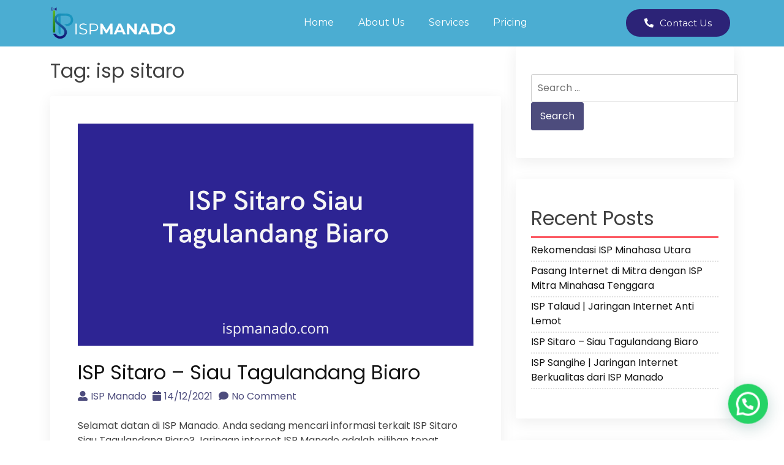

--- FILE ---
content_type: text/css
request_url: https://ispmanado.com/wp-content/uploads/elementor/css/post-61.css?ver=1657957013
body_size: 353
content:
.elementor-61 .elementor-element.elementor-element-10d15744 > .elementor-container > .elementor-column > .elementor-widget-wrap{align-content:center;align-items:center;}.elementor-61 .elementor-element.elementor-element-10d15744:not(.elementor-motion-effects-element-type-background), .elementor-61 .elementor-element.elementor-element-10d15744 > .elementor-motion-effects-container > .elementor-motion-effects-layer{background-color:#4BADD2;}.elementor-61 .elementor-element.elementor-element-10d15744{border-style:solid;border-width:0px 0px 1px 0px;border-color:#FFFFFF17;transition:background 0.3s, border 0.3s, border-radius 0.3s, box-shadow 0.3s;padding:0px 0px 0px 0px;z-index:100;}.elementor-61 .elementor-element.elementor-element-10d15744 > .elementor-background-overlay{transition:background 0.3s, border-radius 0.3s, opacity 0.3s;}.elementor-bc-flex-widget .elementor-61 .elementor-element.elementor-element-4c327d68.elementor-column .elementor-widget-wrap{align-items:center;}.elementor-61 .elementor-element.elementor-element-4c327d68.elementor-column.elementor-element[data-element_type="column"] > .elementor-widget-wrap.elementor-element-populated{align-content:center;align-items:center;}.elementor-61 .elementor-element.elementor-element-320568de{text-align:left;}.elementor-61 .elementor-element.elementor-element-320568de img{width:80%;}.elementor-61 .elementor-element.elementor-element-e6f15fe > .elementor-element-populated{padding:0px 0px 0px 0px;}.elementor-61 .elementor-element.elementor-element-ce27b2a .elementor-menu-toggle{margin-left:auto;}.elementor-61 .elementor-element.elementor-element-ce27b2a .elementor-nav-menu .elementor-item{font-family:"Montserrat", Sans-serif;}.elementor-61 .elementor-element.elementor-element-ce27b2a .elementor-nav-menu--main .elementor-item{color:#FFFFFF;fill:#FFFFFF;}.elementor-61 .elementor-element.elementor-element-ce27b2a .elementor-nav-menu--dropdown a, .elementor-61 .elementor-element.elementor-element-ce27b2a .elementor-menu-toggle{color:#FFFFFF;}.elementor-61 .elementor-element.elementor-element-ce27b2a .elementor-nav-menu--dropdown{background-color:#4BADD2;}.elementor-61 .elementor-element.elementor-element-ce27b2a .elementor-nav-menu--dropdown a:hover,
					.elementor-61 .elementor-element.elementor-element-ce27b2a .elementor-nav-menu--dropdown a.elementor-item-active,
					.elementor-61 .elementor-element.elementor-element-ce27b2a .elementor-nav-menu--dropdown a.highlighted,
					.elementor-61 .elementor-element.elementor-element-ce27b2a .elementor-menu-toggle:hover{color:#FFFFFF;}.elementor-61 .elementor-element.elementor-element-ce27b2a .elementor-nav-menu--dropdown a:hover,
					.elementor-61 .elementor-element.elementor-element-ce27b2a .elementor-nav-menu--dropdown a.elementor-item-active,
					.elementor-61 .elementor-element.elementor-element-ce27b2a .elementor-nav-menu--dropdown a.highlighted{background-color:#154f94;}.elementor-61 .elementor-element.elementor-element-6bc819a8 .elementor-button .elementor-align-icon-right{margin-left:10px;}.elementor-61 .elementor-element.elementor-element-6bc819a8 .elementor-button .elementor-align-icon-left{margin-right:10px;}.elementor-61 .elementor-element.elementor-element-6bc819a8 .elementor-button{font-family:"Montserrat", Sans-serif;fill:#FFFFFF;color:#FFFFFF;background-color:#2C2377;border-radius:50px 50px 50px 50px;padding:15px 30px 15px 30px;}.elementor-61 .elementor-element.elementor-element-6bc819a8 > .elementor-widget-container{margin:0px 0px 0px 0px;}@media(min-width:768px){.elementor-61 .elementor-element.elementor-element-4c327d68{width:24.454%;}.elementor-61 .elementor-element.elementor-element-e6f15fe{width:57.853%;}.elementor-61 .elementor-element.elementor-element-7cedf0b{width:17%;}}@media(max-width:1024px) and (min-width:768px){.elementor-61 .elementor-element.elementor-element-4c327d68{width:30%;}.elementor-61 .elementor-element.elementor-element-e6f15fe{width:70%;}}@media(max-width:1024px){.elementor-61 .elementor-element.elementor-element-10d15744{padding:10px 20px 10px 20px;}.elementor-61 .elementor-element.elementor-element-4c327d68 > .elementor-element-populated{padding:10px 10px 10px 0px;}.elementor-61 .elementor-element.elementor-element-e6f15fe > .elementor-element-populated{margin:0px 0px 0px 0px;--e-column-margin-right:0px;--e-column-margin-left:0px;padding:0px 0px 0px 0px;}}@media(max-width:767px){.elementor-61 .elementor-element.elementor-element-4c327d68{width:50%;}.elementor-61 .elementor-element.elementor-element-320568de img{width:93%;}.elementor-61 .elementor-element.elementor-element-e6f15fe{width:50%;}}

--- FILE ---
content_type: text/css
request_url: https://ispmanado.com/wp-content/uploads/elementor/css/post-70.css?ver=1657957013
body_size: 199
content:
.elementor-70 .elementor-element.elementor-element-4d811fcf:not(.elementor-motion-effects-element-type-background), .elementor-70 .elementor-element.elementor-element-4d811fcf > .elementor-motion-effects-container > .elementor-motion-effects-layer{background-color:#4BADD2;}.elementor-70 .elementor-element.elementor-element-4d811fcf > .elementor-background-overlay{opacity:0.12;transition:background 0.3s, border-radius 0.3s, opacity 0.3s;}.elementor-70 .elementor-element.elementor-element-4d811fcf{transition:background 0.3s, border 0.3s, border-radius 0.3s, box-shadow 0.3s;margin-top:0px;margin-bottom:0px;padding:0px 0px 0px 0px;}.elementor-70 .elementor-element.elementor-element-44429acd > .elementor-element-populated{margin:0px 0px 0px 0px;--e-column-margin-right:0px;--e-column-margin-left:0px;padding:0px 10px 0px 10px;}.elementor-70 .elementor-element.elementor-element-d8a36dd > .elementor-container{max-width:1290px;}.elementor-70 .elementor-element.elementor-element-d8a36dd > .elementor-container > .elementor-column > .elementor-widget-wrap{align-content:center;align-items:center;}.elementor-70 .elementor-element.elementor-element-d8a36dd{border-style:solid;border-width:1px 0px 0px 0px;border-color:#FFFFFF17;transition:background 0.3s, border 0.3s, border-radius 0.3s, box-shadow 0.3s;margin-top:0px;margin-bottom:0px;padding:20px 0px 0px 0px;}.elementor-70 .elementor-element.elementor-element-d8a36dd > .elementor-background-overlay{transition:background 0.3s, border-radius 0.3s, opacity 0.3s;}.elementor-70 .elementor-element.elementor-element-4e3f3484{color:#FFFFFF;font-family:"Montserrat", Sans-serif;font-size:16px;}@media(min-width:768px){.elementor-70 .elementor-element.elementor-element-656982f{width:79.107%;}.elementor-70 .elementor-element.elementor-element-70c1fd47{width:16.091%;}}@media(max-width:1024px){.elementor-70 .elementor-element.elementor-element-4d811fcf > .elementor-background-overlay{background-position:0px 0px;}.elementor-70 .elementor-element.elementor-element-4d811fcf{padding:0px 10px 20px 10px;}.elementor-70 .elementor-element.elementor-element-d8a36dd{margin-top:60px;margin-bottom:0px;}}@media(max-width:767px){.elementor-70 .elementor-element.elementor-element-4d811fcf > .elementor-background-overlay{background-position:0px 0px;}.elementor-70 .elementor-element.elementor-element-4d811fcf{padding:0px 10px 20px 10px;}.elementor-70 .elementor-element.elementor-element-d8a36dd{margin-top:40px;margin-bottom:0px;}.elementor-70 .elementor-element.elementor-element-4e3f3484{text-align:center;}.elementor-70 .elementor-element.elementor-element-70c1fd47 > .elementor-element-populated{margin:10px 0px 0px 0px;--e-column-margin-right:0px;--e-column-margin-left:0px;}}